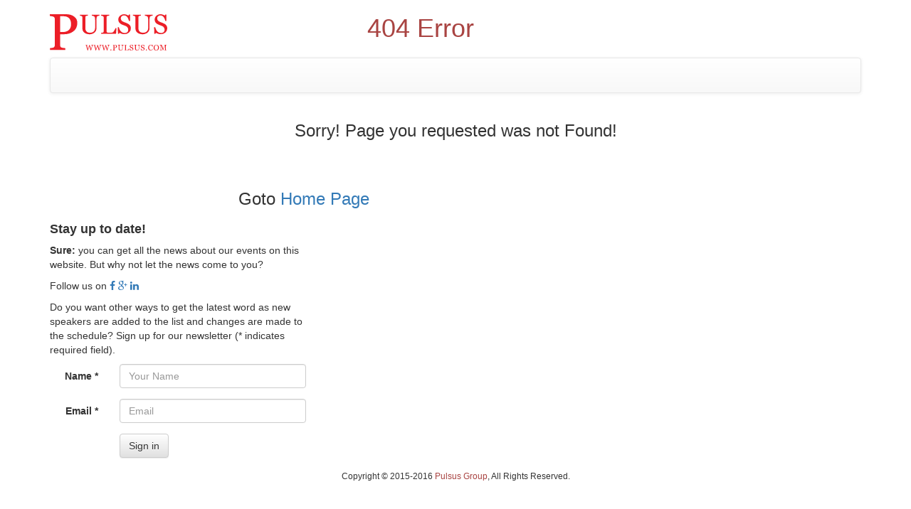

--- FILE ---
content_type: text/html; charset=UTF-8
request_url: https://cardiacnursing.pulsusconference.com/call-for-abstracts/cardiovascular-diseases
body_size: 2837
content:
<!DOCTYPE html>
<html lang="en">
<head>
<meta charset="utf-8">
<title>Pulsus - 404 Error</title>
<meta http-equiv="X-UA-Compatible" content="IE=edge">
<meta name="viewport" content="width=device-width, initial-scale=1.0">
<meta name="keywords" content="Pulsus - 404 Error">
<meta name="description" content="Pusls - 404 Error">
<link rel="stylesheet" href="https://maxcdn.bootstrapcdn.com/bootstrap/3.3.7/css/bootstrap.min.css" integrity="sha384-BVYiiSIFeK1dGmJRAkycuHAHRg32OmUcww7on3RYdg4Va+PmSTsz/K68vbdEjh4u" crossorigin="anonymous">
<link rel="stylesheet" href="https://maxcdn.bootstrapcdn.com/bootstrap/3.3.7/css/bootstrap-theme.min.css" integrity="sha384-rHyoN1iRsVXV4nD0JutlnGaslCJuC7uwjduW9SVrLvRYooPp2bWYgmgJQIXwl/Sp" crossorigin="anonymous">
<link rel="stylesheet" href="https://maxcdn.bootstrapcdn.com/font-awesome/4.3.0/css/font-awesome.min.css">
<link href="https://fonts.googleapis.com/css?family=Montserrat:400,700" rel="stylesheet">
<link rel="stylesheet"  href="https://www.cardiacnursing.pulsusconference.com/assets/css/select2.min.css"/>
<link href="https://www.cardiacnursing.pulsusconference.com/assets/css/yamm.css" rel="stylesheet">
<link href="https://s3.amazonaws.com/conferenceseries/css/sprite.css" rel="stylesheet">
<link rel="stylesheet"  href="https://www.cardiacnursing.pulsusconference.com/assets/css/conf-style.css"/>
<!-- HTML5 Shim and Respond.js IE8 support of HTML5 elements and media queries -->
<!-- WARNING: Respond.js doesn't work if you view the page via file:// -->
<!--[if lt IE 9]>
  <script src="https://oss.maxcdn.com/libs/html5shiv/3.7.0/html5shiv.js"></script>
  <script src="https://oss.maxcdn.com/libs/respond.js/1.3.0/respond.min.js"></script>
<![endif]-->
<link rel="shortcut icon" href="https://www.cardiacnursing.pulsusconference.com/assets/images/favicon.png">
<link rel="apple-touch-icon-precomposed" sizes="144x144" href="https://www.cardiacnursing.pulsusconference.com/assets/images/apple-touch-icon-144-precomposed.png">
<link rel="apple-touch-icon-precomposed" sizes="114x114" href="https://www.cardiacnursing.pulsusconference.com/assets/images/apple-touch-icon-114-precomposed.png">
<link rel="apple-touch-icon-precomposed" sizes="72x72" href="https://www.cardiacnursing.pulsusconference.com/assets/images/apple-touch-icon-72-precomposed.png">
<link rel="apple-touch-icon-precomposed" sizes="57x57" href="https://www.cardiacnursing.pulsusconference.com/assets/images/apple-touch-icon-57-precomposed.png">
</head>

<body>
<div id="CssFailCheck" class="hidden"></div>
<div class="container">
  <header>    
    <div class="row">
      <div class="col-md-2 col-sm-3">
        <h1 class="logo text-center"><a href="https://cmesociety.com" title="Pulsus Group" class="show"><img src="https://www.pulsus.com/images/pulsus-logo-red.svg" alt="Pulsus Group"></a></h1>
             </div>
      <div class="col-md-7 col-sm-9">
        <div class="society-heading text-center">
				<h1><span class="text-danger">404 Error</h1>
          <p> </p>
        </div>
      </div>
      
    </div>
    <nav class="main-nav navbar navbar-default yamm"> 
      
      <!-- Brand and toggle get grouped for better mobile display -->
      <div class="navbar-header">
        <button type="button" class="navbar-toggle collapsed" data-toggle="collapse" data-target="#mainNav" aria-expanded="false"> <span class="sr-only">Toggle navigation</span> <span class="icon-bar"></span> <span class="icon-bar"></span> <span class="icon-bar"></span> </button>
      </div>
      
      <!-- Collect the nav links, forms, and other content for toggling -->
    
                </div>
              </li>
            </ul>
          </li>
        </ul>
      </div>
      <!-- /.navbar-collapse --> 
    </nav>
  </header><div class="main-content">
<h3 class="text-center">Sorry! Page you requested was not Found!</h3>
	<br/>
	<br/>
	<div class="col-md-6 col-md-offset-3">
		<h3> Goto <a href="https://cmesociety.com">Home Page</a></h3> 
	</div>
	<br/>
	<br/>	
</div></div><footer>
<div class="container">
  <div class="row">
  <div class="col-md-4 col-sm-6">
  <div class="contact">
<p class="h4"><strong>Stay up to date!</strong></p>
<p><strong>Sure:</strong> you can get all the news about our events on this website. But why not let the news come to you? </p>
<div class="social-icons">
	<p>Follow us on 
	<a href="https://www.facebook.com/PulsusConferences/" title="Facebook" target="_blank"><i class="fa fa-facebook" aria-hidden="true"></i></a>
	<a href="https://plus.google.com/b/118276126771141254104/118276126771141254104/" title="Google" target="_blank"><i class="fa fa-google-plus"></i></a>
	<a href="https://twitter.com/pulsusmeetings" title="linkedin" target="_blank"><i class="fa fa-linkedin" aria-hidden="true"></i></a>
	</p>
</div>

<p>Do you want other ways to get the latest word as new speakers are added to the list and changes are made to the schedule? Sign up for our newsletter (* indicates required field).</p>
<form class="form-horizontal">
<div class="form-group">
    <label for="inputName" class="col-sm-3 control-label">Name *</label>
    <div class="col-sm-9">
    <input type="text" class="form-control" id="inputName" placeholder="Your Name" required>
    </div>
  </div>
  <div class="form-group">
    <label for="inputEmailContact" class="col-sm-3 control-label">Email *</label>
    <div class="col-sm-9">
    <input type="email" class="form-control" id="inputEmailContact" placeholder="Email" required>
    </div>
  </div>
  
<div class="form-group">
    <div class="col-sm-offset-3 col-sm-9">
      <button type="submit" class="btn btn-default">Sign in</button>
    </div>
  </div>
</form>
  </div>
  </div>
  
  <div class="col-md-4 col-xs-12">
  
            
  </div>
  </div>
  <div class="footer-bottom">
  <p class="copy-right text-center"><small>Copyright &copy; 2015-2016 <a href="https://www.pulsus.com/" title="Click for more Information" target="_blank" class="text-danger">Pulsus Group</a>, All Rights Reserved.</small></p>
  </div>
  </div>
  </footer>
<!-- jQuery CDN --> 
<script src="https://ajax.googleapis.com/ajax/libs/jquery/1.11.2/jquery.min.js"></script> 
<script>window.jQuery || document.write('<script src="https://s3.amazonaws.com/conferenceseries/js/jquery-1.11.2.min.js"><\/script>')</script> 

<script src="https://maxcdn.bootstrapcdn.com/bootstrap/3.3.7/js/bootstrap.min.js" integrity="sha384-Tc5IQib027qvyjSMfHjOMaLkfuWVxZxUPnCJA7l2mCWNIpG9mGCD8wGNIcPD7Txa" crossorigin="anonymous"></script> 
<script>if(typeof($.fn.modal)==='undefined'){document.write('<script src="https://s3.amazonaws.com/conferenceseries/js/bootstrap.min.js"><\/script>')}</script> 
<script>
$(function () {
  if ($('#CssFailCheck').is(':visible') === true) {
    $('<link rel="stylesheet" type="text/css" href="https://s3.amazonaws.com/conferenceseries/css/bootstrap.min.css">').prependTo('head');
  }
});

(function($){
	var $span = $('<span class="fa" style="display:none"></span>').prependTo('body');
	if ($span.css('fontFamily') !== 'FontAwesome' ) {
		$('head').prepend('<link href="https://s3.amazonaws.com/conferenceseries/css/font-awesome.min.css" rel="stylesheet">');
	}
	$span.remove();
})(jQuery);

jQuery(document).ready(function() {
    $("#menu-toggle").click(function(e) {
        e.preventDefault();
        $("#sideMenu").toggleClass("active");
    });

});

$(document).ready(function() {
    $("div.bhoechie-tab-menu>div.list-group>a").click(function(e) {
        e.preventDefault();
        $(this).siblings('a.active').removeClass("active");
        $(this).addClass("active");
        var index = $(this).index();
        $("div.bhoechie-tab>div.bhoechie-tab-content").removeClass("active");
        $("div.bhoechie-tab>div.bhoechie-tab-content").eq(index).addClass("active");
    });
});
</script>
<script src="https://www.cardiacnursing.pulsusconference.com/assets/js/select2.min.js"></script>
<script type="text/javascript">
$(document).ready(function() {
  $('.select2-wrapper select').select2({
	   placeholder: "Search Speaker",
	allowClear: true
  });
});
var container = document.getElementById('mainPageContent');	
$( ".conf-info .nav-tabs li a").click(function(event) {
event.preventDefault();
$(this).parent('li').addClass('active').siblings().removeClass('active'); 
var target=$(this).attr('href');
var scrollTo = document.getElementById(target);
container.scrollTop = scrollTo.offsetTop;
});
</script>
<script defer src="https://static.cloudflareinsights.com/beacon.min.js/vcd15cbe7772f49c399c6a5babf22c1241717689176015" integrity="sha512-ZpsOmlRQV6y907TI0dKBHq9Md29nnaEIPlkf84rnaERnq6zvWvPUqr2ft8M1aS28oN72PdrCzSjY4U6VaAw1EQ==" data-cf-beacon='{"version":"2024.11.0","token":"23402eead30c4cca8837fe05f91f4abb","r":1,"server_timing":{"name":{"cfCacheStatus":true,"cfEdge":true,"cfExtPri":true,"cfL4":true,"cfOrigin":true,"cfSpeedBrain":true},"location_startswith":null}}' crossorigin="anonymous"></script>
</body>
</html>